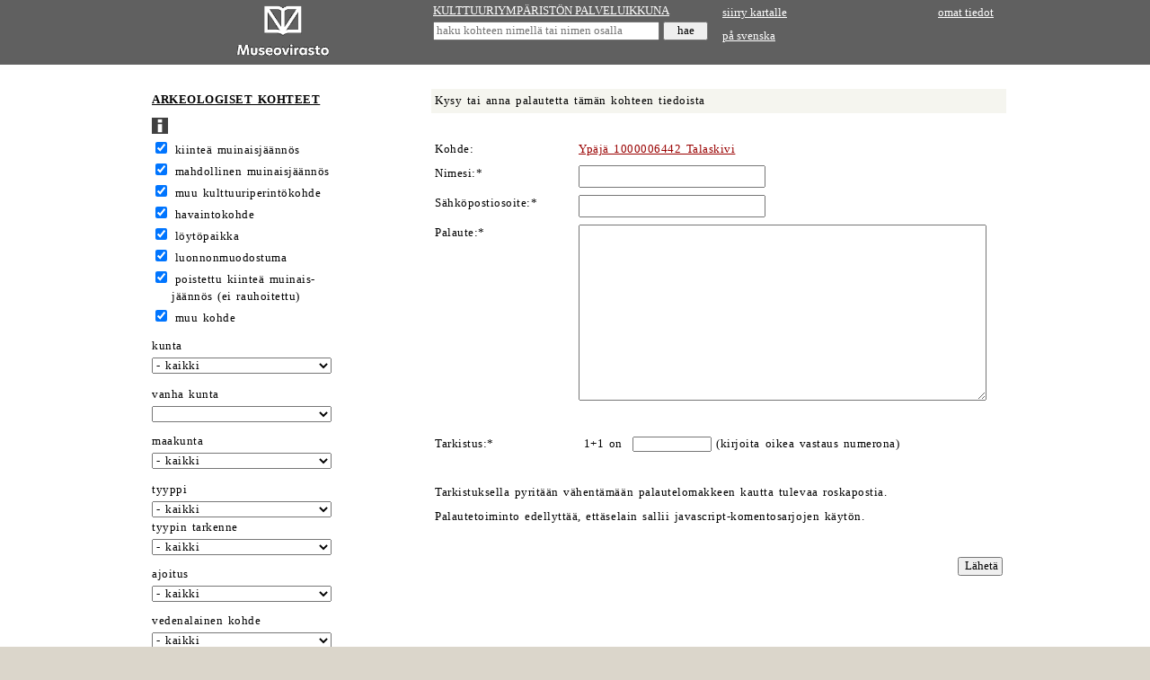

--- FILE ---
content_type: text/html; charset=utf-8
request_url: https://www.kyppi.fi/palveluikkuna/mjreki/read/asp/r_tietuepalaute_edit.aspx?TIETUE_ID=1000006442
body_size: 56070
content:
<!DOCTYPE HTML>
<html lang="fi">
<head>
<title>Kulttuuriymp&auml;rist&ouml;n palveluikkuna</title>
<meta name="viewport" content="width=device-width, initial-scale=1.0">
<meta name="description" content="kulttuuriymp&auml;rist&ouml;n palveluikkuna">
<link rel="stylesheet" type="text/css" href="../../../../css/julkinen_wcag_02.css">
<script src="/inc/cs.js" language="JavaScript" charset="iso-8859-1"></script>

</head>
<body onLoad="lataaValinnat(document.forms[1].ALATYYPPI_KDI, 0);rajaaValinnat(document.forms[1].TYYPPI_KDI, document.forms[1].ALATYYPPI_KDI, 0, '');">

<div class="ykontti">    
<div class="sub">
<table width="310" border="0" cellspacing="0" cellpadding="4">
  <tr>
	 <td width="310" valign="middle" align="center" class="htaus"><a href="https://www.museovirasto.fi/fi/" target="_blank"><img src="../img/museovirasto.gif" border="0" height="60" alt="Museovirasto"></a></td>
  </tr>
</table>
</div>
<div class="sub">	
<table width="320" border="0" cellspacing="0" cellpadding="2">
<form action="https://www.kyppi.fi/palveluikkuna/portti/read/asp/r_kohde_list.aspx" method="post" onSubmit="return tarkastaMinimimitta(this.KOHDE_NIMI, 'kohteen nimi', 4)">
        <tr>
		  <td class="htaus"><a href="../../../portti/read/asp/default.aspx" class="valk">KULTTUURIYMP&Auml;RIST&Ouml;N PALVELUIKKUNA</a></td>
        </tr>
        <tr>
          <td class="htaus"><input type="text" class="pikahaku" id="kohteen nimi" name="KOHDE_NIMI" placeholder="haku kohteen nimell&auml; tai nimen osalla" title="haku kohteen nimell&auml; tai nimen osalla">&nbsp;<input type="submit" name="hae" value="hae" class="hae"></td>
        </tr>
</form>
</table>
</div>
<div class="sub">	
<table width="310" border="0" cellspacing="0" cellpadding="4">
        <tr>
          <td class="htaus"><a href="https://kartta.museoverkko.fi/?action=showRegistryItem&id=1000006442&registry=ancientMonument" class="valk" target="_blank">siirry kartalle</a></td>
          <td class="htaus" align="right"><a href="../../../omatunnus/edit/asp/default.aspx" class="valk">omat tiedot</a></td>
        </tr>
        <tr>
          <td class="htaus"><a href="rsv_default.aspx" class="valk">p&aring; svenska</a></td>
          <td class="htaus" align="right">&nbsp;</td>
        </tr>
</table>
</div>
</div>		  

<div class="akontti">
<div class="sub">	
<form action="r_kohde_list.aspx" method="post" onSubmit="piilokentatkohde(this); return top.tarkastaKokonaisluvut(this);">
  <table cellpadding="1" cellspacing="0">
    <tr>
      <td class="vtaus">&nbsp;</td>
      <td class="vtaus">&nbsp;</td>
    </tr>
    <tr>
      <td class="norm">&nbsp;</td> 
      <td class="norm"><h1><a href="r_default.aspx" class="must">ARKEOLOGISET KOHTEET</a></h1></td>
    </tr>
    <tr>
      <td class="vtaus"></td> 
      <td class="vtaus"><a href="r_ohje.aspx"><img src="../img/ohje.gif" width="18" height="18" alt="ohjesivu" border="0"></a></td>
    </tr>
    <tr>
      <td class="norm">&nbsp;</td>
      <td class="norm"><input type="checkbox" name="L10002" value="K" checked id="kiinte&auml; muinaisj&auml;&auml;nn&ouml;s">&nbsp;<label for="kiinte&auml; muinaisj&auml;&auml;nn&ouml;s">kiinte&auml; muinaisj&auml;&auml;nn&ouml;s</label></td>
    </tr>
    <tr>
      <td class="norm">&nbsp;</td>
      <td class="norm"><input type="checkbox" name="L10001" value="K" checked id="mahdollinen muinaisj&auml;&auml;nn&ouml;s">&nbsp;<label for="mahdollinen muinaisj&auml;&auml;nn&ouml;s">mahdollinen muinaisj&auml;&auml;nn&ouml;s</label></td>
    </tr>
    <tr>
      <td class="norm">&nbsp;</td>
      <td class="norm"><input type="checkbox" name="L10007" value="K" checked id="muu kulttuuriperint&ouml;kohde">&nbsp;<label for="muu kulttuuriperint&ouml;kohde">muu kulttuuriperint&ouml;kohde</label></td>
    </tr>
    <tr>
      <td class="norm">&nbsp;</td>
      <td class="norm"><input type="checkbox" name="L10009" value="K" checked id="havaintokohde">&nbsp;<label for="havaintokohde">havaintokohde</label></td>
    </tr>
    <tr>
      <td class="norm">&nbsp;</td>
      <td class="norm"><input type="checkbox" name="L10003" value="K" checked id="l&ouml;yt&ouml;paikka">&nbsp;<label for="l&ouml;yt&ouml;paikka">l&ouml;yt&ouml;paikka</label></td>
    </tr>
    <tr>
      <td class="norm">&nbsp;</td>
      <td class="norm"><input type="checkbox" name="L10004" value="K" checked id="luonnonmuodostuma">&nbsp;<label for="luonnonmuodostuma">luonnonmuodostuma</label></td>
    </tr>
    <tr>
      <td class="norm">&nbsp;</td>
      <td class="norm"><input type="checkbox" name="L10008" value="K" checked id="poistettu">&nbsp;<label for="poistettu">poistettu kiinte&auml; muinais-<br>&nbsp;&nbsp;&nbsp;&nbsp;j&auml;&auml;nn&ouml;s (ei rauhoitettu)</label></td>
    </tr>
    <tr>
      <td class="norm">&nbsp;</td>
      <td class="norm"><input type="checkbox" name="L10006" value="K" checked id="muu">&nbsp;<label for="muu">muu kohde</label></td>
    </tr>
    <tr>
      <td class="vtaus"></td> 
      <td class="vtaus" height="8"></td>
    </tr>
    <tr>
      <td class="norm">&nbsp;</td> 
      <td class="norm"><label for="kunta">kunta</label></td>
    </tr>
    <tr>
      <td class="vtaus">&nbsp;</td> 
      <td class="vtaus"><select name="KUNTA_ID" class="kapea" id="kunta">
<option value="">- kaikki</option>
<option value="20">Akaa</option>
<option value="5">Alaj&auml;rvi</option>
<option value="9">Alavieska</option>
<option value="10">Alavus</option>
<option value="16">Asikkala</option>
<option value="18">Askola</option>
<option value="19">Aura</option>
<option value="35">Br&auml;nd&ouml;</option>
<option value="43">Ecker&ouml;</option>
<option value="46">Enonkoski</option>
<option value="47">Enonteki&ouml;</option>
<option value="49">Espoo</option>
<option value="50">Eura</option>
<option value="51">Eurajoki</option>
<option value="52">Evij&auml;rvi</option>
<option value="60">Finstr&ouml;m</option>
<option value="61">Forssa</option>
<option value="62">F&ouml;gl&ouml;</option>
<option value="65">Geta</option>
<option value="69">Haapaj&auml;rvi</option>
<option value="71">Haapavesi</option>
<option value="72">Hailuoto</option>
<option value="74">Halsua</option>
<option value="75">Hamina</option>
<option value="76">Hammarland</option>
<option value="77">Hankasalmi</option>
<option value="78">Hanko</option>
<option value="79">Harjavalta</option>
<option value="81">Hartola</option>
<option value="82">Hattula</option>
<option value="86">Hausj&auml;rvi</option>
<option value="111">Heinola</option>
<option value="90">Hein&auml;vesi</option>
<option value="91">Helsinki</option>
<option value="97">Hirvensalmi</option>
<option value="98">Hollola</option>

<option value="102">Huittinen</option>
<option value="103">Humppila</option>
<option value="105">Hyrynsalmi</option>
<option value="106">Hyvink&auml;&auml;</option>
<option value="108">H&auml;meenkyr&ouml;</option>
<option value="109">H&auml;meenlinna</option>
<option value="139">Ii</option>
<option value="140">Iisalmi</option>
<option value="142">Iitti</option>
<option value="143">Ikaalinen</option>
<option value="145">Ilmajoki</option>
<option value="146">Ilomantsi</option>
<option value="153">Imatra</option>
<option value="148">Inari</option>
<option value="149">Inkoo</option>
<option value="151">Isojoki</option>
<option value="152">Isokyr&ouml;</option>
<option value="165">Janakkala</option>
<option value="167">Joensuu</option>
<option value="169">Jokioinen</option>
<option value="170">Jomala</option>
<option value="171">Joroinen</option>
<option value="172">Joutsa</option>

<option value="176">Juuka</option>
<option value="177">Juupajoki</option>
<option value="178">Juva</option>
<option value="179">Jyv&auml;skyl&auml;</option>
<option value="181">J&auml;mij&auml;rvi</option>
<option value="182">J&auml;ms&auml;</option>
<option value="186">J&auml;rvenp&auml;&auml;</option>
<option value="202">Kaarina</option>
<option value="204">Kaavi</option>
<option value="205">Kajaani</option>
<option value="208">Kalajoki</option>
<option value="211">Kangasala</option>
<option value="213">Kangasniemi</option>
<option value="214">Kankaanp&auml;&auml;</option>
<option value="216">Kannonkoski</option>
<option value="217">Kannus</option>
<option value="218">Karijoki</option>
<option value="224">Karkkila</option>
<option value="226">Karstula</option>
<option value="230">Karvia</option>
<option value="231">Kaskinen</option>
<option value="232">Kauhajoki</option>
<option value="233">Kauhava</option>
<option value="235">Kauniainen</option>
<option value="236">Kaustinen</option>
<option value="239">Keitele</option>
<option value="240">Kemi</option>
<option value="320">Kemij&auml;rvi</option>
<option value="241">Keminmaa</option>
<option value="322">Kemi&ouml;nsaari</option>
<option value="244">Kempele</option>
<option value="245">Kerava</option>
<option value="249">Keuruu</option>
<option value="250">Kihni&ouml;</option>
<option value="256">Kinnula</option>
<option value="257">Kirkkonummi</option>
<option value="260">Kitee</option>
<option value="261">Kittil&auml;</option>
<option value="263">Kiuruvesi</option>
<option value="265">Kivij&auml;rvi</option>
<option value="271">Kokem&auml;ki</option>
<option value="272">Kokkola</option>
<option value="273">Kolari</option>
<option value="275">Konnevesi</option>
<option value="276">Kontiolahti</option>
<option value="280">Korsn&auml;s</option>
<option value="284">Koski Tl</option>
<option value="285">Kotka</option>
<option value="286">Kouvola</option>
<option value="287">Kristiinankaupunki</option>
<option value="288">Kruunupyy</option>
<option value="290">Kuhmo</option>
<option value="291">Kuhmoinen</option>
<option value="295">Kumlinge</option>
<option value="297">Kuopio</option>
<option value="300">Kuortane</option>
<option value="301">Kurikka</option>
<option value="304">Kustavi</option>
<option value="305">Kuusamo</option>
<option value="312">Kyyj&auml;rvi</option>
<option value="316">K&auml;rk&ouml;l&auml;</option>
<option value="317">K&auml;rs&auml;m&auml;ki</option>
<option value="318">K&ouml;kar</option>
<option value="398">Lahti</option>
<option value="399">Laihia</option>
<option value="400">Laitila</option>
<option value="407">Lapinj&auml;rvi</option>
<option value="402">Lapinlahti</option>
<option value="403">Lappaj&auml;rvi</option>
<option value="405">Lappeenranta</option>
<option value="408">Lapua</option>
<option value="410">Laukaa</option>
<option value="416">Lemi</option>
<option value="417">Lemland</option>
<option value="418">Lemp&auml;&auml;l&auml;</option>
<option value="420">Lepp&auml;virta</option>
<option value="421">Lestij&auml;rvi</option>
<option value="422">Lieksa</option>
<option value="423">Lieto</option>
<option value="425">Liminka</option>
<option value="426">Liperi</option>
<option value="444">Lohja</option>
<option value="430">Loimaa</option>
<option value="433">Loppi</option>
<option value="434">Loviisa</option>
<option value="435">Luhanka</option>
<option value="436">Lumijoki</option>
<option value="438">Lumparland</option>
<option value="440">Luoto</option>
<option value="441">Luum&auml;ki</option>

<option value="475">Maalahti</option>
<option value="478">Maarianhamina</option>
<option value="480">Marttila</option>
<option value="481">Masku</option>
<option value="483">Merij&auml;rvi</option>
<option value="484">Merikarvia</option>
<option value="489">Miehikk&auml;l&auml;</option>
<option value="491">Mikkeli</option>
<option value="494">Muhos</option>
<option value="495">Multia</option>
<option value="498">Muonio</option>
<option value="499">Mustasaari</option>
<option value="500">Muurame</option>
<option value="503">Myn&auml;m&auml;ki</option>
<option value="504">Myrskyl&auml;</option>
<option value="505">M&auml;nts&auml;l&auml;</option>
<option value="508">M&auml;ntt&auml;-Vilppula</option>
<option value="507">M&auml;ntyharju</option>
<option value="529">Naantali</option>
<option value="531">Nakkila</option>
<option value="535">Nivala</option>
<option value="536">Nokia</option>
<option value="538">Nousiainen</option>
<option value="541">Nurmes</option>
<option value="543">Nurmij&auml;rvi</option>
<option value="545">N&auml;rpi&ouml;</option>
<option value="560">Orimattila</option>
<option value="561">Orip&auml;&auml;</option>
<option value="562">Orivesi</option>
<option value="563">Oulainen</option>
<option value="564">Oulu</option>
<option value="309">Outokumpu</option>
<option value="576">Padasjoki</option>
<option value="577">Paimio</option>
<option value="578">Paltamo</option>
<option value="445">Parainen</option>
<option value="580">Parikkala</option>
<option value="581">Parkano</option>
<option value="599">Peders&ouml;re</option>
<option value="583">Pelkosenniemi</option>
<option value="854">Pello</option>
<option value="584">Perho</option>

<option value="592">Pet&auml;j&auml;vesi</option>
<option value="593">Pieks&auml;m&auml;ki</option>
<option value="595">Pielavesi</option>
<option value="598">Pietarsaari</option>
<option value="601">Pihtipudas</option>
<option value="604">Pirkkala</option>
<option value="607">Polvij&auml;rvi</option>
<option value="608">Pomarkku</option>
<option value="609">Pori</option>
<option value="611">Pornainen</option>
<option value="638">Porvoo</option>
<option value="614">Posio</option>
<option value="615">Pudasj&auml;rvi</option>
<option value="616">Pukkila</option>
<option value="619">Punkalaidun</option>
<option value="620">Puolanka</option>
<option value="623">Puumala</option>
<option value="624">Pyht&auml;&auml;</option>
<option value="625">Pyh&auml;joki</option>
<option value="626">Pyh&auml;j&auml;rvi</option>
<option value="630">Pyh&auml;nt&auml;</option>
<option value="631">Pyh&auml;ranta</option>
<option value="635">P&auml;lk&auml;ne</option>
<option value="636">P&ouml;yty&auml;</option>
<option value="678">Raahe</option>
<option value="710">Raasepori</option>
<option value="680">Raisio</option>
<option value="681">Rantasalmi</option>
<option value="683">Ranua</option>
<option value="684">Rauma</option>
<option value="686">Rautalampi</option>
<option value="687">Rautavaara</option>
<option value="689">Rautj&auml;rvi</option>
<option value="691">Reisj&auml;rvi</option>
<option value="694">Riihim&auml;ki</option>
<option value="697">Ristij&auml;rvi</option>
<option value="698">Rovaniemi</option>
<option value="700">Ruokolahti</option>
<option value="702">Ruovesi</option>
<option value="704">Rusko</option>
<option value="707">R&auml;&auml;kkyl&auml;</option>
<option value="729">Saarij&auml;rvi</option>
<option value="732">Salla</option>
<option value="734">Salo</option>
<option value="736">Saltvik</option>
<option value="790">Sastamala</option>
<option value="738">Sauvo</option>
<option value="739">Savitaipale</option>
<option value="740">Savonlinna</option>
<option value="742">Savukoski</option>
<option value="743">Sein&auml;joki</option>
<option value="746">Sievi</option>
<option value="747">Siikainen</option>
<option value="748">Siikajoki</option>
<option value="791">Siikalatva</option>
<option value="749">Siilinj&auml;rvi</option>
<option value="751">Simo</option>
<option value="753">Sipoo</option>
<option value="755">Siuntio</option>
<option value="758">Sodankyl&auml;</option>
<option value="759">Soini</option>
<option value="761">Somero</option>
<option value="762">Sonkaj&auml;rvi</option>
<option value="765">Sotkamo</option>
<option value="766">Sottunga</option>
<option value="768">Sulkava</option>
<option value="771">Sund</option>
<option value="777">Suomussalmi</option>
<option value="778">Suonenjoki</option>
<option value="781">Sysm&auml;</option>
<option value="783">S&auml;kyl&auml;</option>
<option value="831">Taipalsaari</option>
<option value="832">Taivalkoski</option>
<option value="833">Taivassalo</option>
<option value="834">Tammela</option>
<option value="837">Tampere</option>
<option value="844">Tervo</option>
<option value="845">Tervola</option>
<option value="846">Teuva</option>
<option value="848">Tohmaj&auml;rvi</option>
<option value="849">Toholampi</option>
<option value="850">Toivakka</option>
<option value="851">Tornio</option>
<option value="853">Turku</option>
<option value="857">Tuusniemi</option>
<option value="858">Tuusula</option>
<option value="859">Tyrn&auml;v&auml;</option>
<option value="886">Ulvila</option>
<option value="887">Urjala</option>
<option value="889">Utaj&auml;rvi</option>
<option value="890">Utsjoki</option>
<option value="892">Uurainen</option>
<option value="893">Uusikaarlepyy</option>
<option value="895">Uusikaupunki</option>
<option value="785">Vaala</option>
<option value="905">Vaasa</option>
<option value="908">Valkeakoski</option>

<option value="92">Vantaa</option>
<option value="915">Varkaus</option>
<option value="918">Vehmaa</option>
<option value="921">Vesanto</option>
<option value="922">Vesilahti</option>
<option value="924">Veteli</option>
<option value="925">Vierem&auml;</option>
<option value="927">Vihti</option>
<option value="931">Viitasaari</option>
<option value="934">Vimpeli</option>
<option value="935">Virolahti</option>
<option value="936">Virrat</option>
<option value="941">V&aring;rd&ouml;</option>
<option value="946">V&ouml;yri</option>
<option value="976">Ylitornio</option>
<option value="977">Ylivieska</option>
<option value="980">Yl&ouml;j&auml;rvi</option>
<option value="981">Yp&auml;j&auml;</option>
<option value="989">&Auml;ht&auml;ri</option>
<option value="992">&Auml;&auml;nekoski</option>
<option value="0">monta kuntaa</option>
<option value="-1">ei kuntatietoa</option>
<option value="-2">ulkomaat</option>
        </select> </td>
    </tr>
    <tr>
      <td class="vtaus"></td>
      <td class="vtaus"></td>
    </tr>
    <tr>
      <td class="vtaus"></td> 
      <td class="vtaus" height="8"></td>
    </tr>
    <tr>
      <td class="norm">&nbsp;</td>
      <td class="norm"><label for="vanhakunta">vanha kunta</label></td>
    </tr>
    <tr>
      <td class="vtaus">&nbsp;</td>
      <td class="vtaus"><select name="VANHAKUNTA_ID" class="kapea" id="vanhakunta">
<option value=""></option>
<option value="1">Ahlainen</option>
<option value="2">Aitolahti</option>
<option value="3">Akaa</option>
<option value="4">Alah&auml;rm&auml;</option>
<option value="6">Alastaro</option>
<option value="7">Alatornio</option>
<option value="8">Alaveteli</option>
<option value="11">Angelniemi</option>
<option value="12">Anjala</option>
<option value="754">Anjalankoski</option>
<option value="14">Anttola</option>
<option value="15">Artj&auml;rvi</option>
<option value="17">Askainen</option>
<option value="33">Bj&ouml;rk&ouml;by</option>
<option value="34">Bromarv</option>
<option value="39">Degerby</option>
<option value="40">Dragsfj&auml;rd</option>
<option value="44">Elim&auml;ki</option>
<option value="45">Eno</option>
<option value="48">Er&auml;j&auml;rvi</option>
<option value="70">Haapasaari</option>
<option value="73">Halikko</option>
<option value="83">Hauho</option>
<option value="84">Haukipudas</option>
<option value="85">Haukivuori</option>
<option value="68">Heinola</option>
<option value="89">Heinolan mlk</option>
<option value="94">Hiittinen</option>
<option value="95">Himanka</option>
<option value="96">Hinnerjoki</option>
<option value="99">Honkajoki</option>
<option value="100">Honkilahti</option>
<option value="101">Houtskari</option>
<option value="107">Hyvink&auml;&auml;n mlk</option>
<option value="283">H&auml;meenkoski</option>
<option value="110">H&auml;meenlinnan mlk</option>
<option value="141">Iisalmen mlk</option>
<option value="144">Ikaalinen</option>
<option value="150">Ini&ouml;</option>
<option value="163">Jaala</option>
<option value="164">Jalasj&auml;rvi</option>
<option value="165">Jepua</option>
<option value="173">Joutseno</option>
<option value="174">Juankoski</option>
<option value="175">Jurva</option>
<option value="180">Jyv&auml;skyl&auml;n mlk</option>
<option value="183">J&auml;ms&auml;nkoski</option>
<option value="184">J&auml;ppil&auml;</option>
<option value="185">J&auml;&auml;ski</option>
<option value="203">Kaarlela</option>
<option value="206">Kajaanin mlk</option>
<option value="207">Kakskerta</option>
<option value="209">Kalanti</option>
<option value="210">Kalvola</option>
<option value="212">Kangaslampi</option>
<option value="219">Karinainen</option>
<option value="220">Karjaa</option>
<option value="221">Karjaan mlk</option>
<option value="222">Karjala</option>
<option value="223">Karjalohja</option>
<option value="225">Karkku</option>
<option value="227">Karttula</option>
<option value="228">Karuna</option>
<option value="229">Karunki</option>
<option value="237">Kauvatsa</option>
<option value="238">Keiky&auml;</option>
<option value="242">Kemij&auml;rven mlk</option>
<option value="243">Kemi&ouml;</option>
<option value="246">Kerim&auml;ki</option>
<option value="247">Kestil&auml;</option>
<option value="248">Kes&auml;lahti</option>
<option value="251">Kiihtelysvaara</option>
<option value="252">Kiikala</option>
<option value="253">Kiikka</option>
<option value="254">Kiikoinen</option>
<option value="255">Kiiminki</option>
<option value="259">Kisko</option>
<option value="262">Kiukainen</option>
<option value="266">Kodisjoki</option>
<option value="267">Koij&auml;rvi</option>
<option value="278">Koij&auml;rvi</option>
<option value="270">Koivulahti</option>
<option value="274">Konginkangas</option>
<option value="277">Korpilahti</option>
<option value="279">Korppoo</option>
<option value="281">Kortesj&auml;rvi</option>
<option value="282">Koskenp&auml;&auml;</option>
<option value="289">Kuhmalahti</option>
<option value="292">Kuivaniemi</option>
<option value="293">Kullaa</option>
<option value="298">Kuopion mlk</option>
<option value="299">Kuorevesi</option>
<option value="303">Kuru</option>
<option value="306">Kuusankoski</option>
<option value="307">Kuusisto</option>
<option value="308">Kuusjoki</option>
<option value="310">Kylm&auml;koski</option>
<option value="311">Kymi</option>
<option value="315">K&auml;lvi&auml;</option>
<option value="319">K&ouml;yli&ouml;</option>
<option value="401">Lammi</option>
<option value="406">Lappi</option>
<option value="409">Lapv&auml;&auml;rtti</option>
<option value="413">Lavia</option>
<option value="414">Lehtim&auml;ki</option>
<option value="415">Leivonm&auml;ki</option>
<option value="419">Lemu</option>
<option value="424">Liljendal</option>
<option value="427">Lohja</option>
<option value="428">Lohjan kunta</option>
<option value="429">Lohtaja</option>
<option value="432">Lokalahti</option>
<option value="439">Luopioinen</option>
<option value="442">Luvia</option>
<option value="443">L&auml;ngelm&auml;ki</option>
<option value="476">Maaninka</option>
<option value="477">Maaria</option>
<option value="479">Maksamaa</option>
<option value="482">Mellil&auml;</option>
<option value="485">Merimasku</option>
<option value="486">Messukyl&auml;</option>
<option value="487">Mets&auml;maa</option>
<option value="490">Mietoinen</option>
<option value="492">Mikkelin mlk</option>
<option value="493">Mouhij&auml;rvi</option>
<option value="496">Mumsala</option>
<option value="501">Muurla</option>
<option value="502">Muuruvesi</option>
<option value="506">M&auml;ntt&auml;</option>
<option value="530">Naantalin mlk</option>
<option value="532">Nastola</option>
<option value="533">Nauvo</option>
<option value="534">Nilsi&auml;</option>
<option value="537">Noormarkku</option>
<option value="540">Nummi-Pusula</option>
<option value="542">Nurmeksen mlk</option>
<option value="544">Nurmo</option>
<option value="559">Oravainen</option>
<option value="565">Oulujoki</option>
<option value="567">Oulunsalo</option>
<option value="584">Paattinen</option>
<option value="575">Paavola</option>
<option value="573">Parainen</option>
<option value="579">Paraisten mlk</option>
<option value="585">Pernaja</option>
<option value="586">Perni&ouml;</option>
<option value="587">Pertteli</option>
<option value="589">Per&auml;sein&auml;joki</option>
<option value="590">Petolahti</option>
<option value="594">Pieks&auml;m&auml;en mlk</option>
<option value="640">Pieks&auml;nmaa</option>
<option value="596">Pielisensuu</option>
<option value="597">Pielisj&auml;rvi</option>
<option value="600">Pihlajavesi</option>
<option value="602">Piikki&ouml;</option>
<option value="603">Piippola</option>
<option value="605">Pirttikyl&auml;</option>
<option value="606">Pohja</option>
<option value="607">Pohjaslahti</option>
<option value="610">Porin mlk</option>
<option value="612">Porvoo</option>
<option value="613">Porvoon mlk</option>
<option value="617">Pulkkila</option>
<option value="618">Punkaharju</option>
<option value="621">Purmo</option>
<option value="622">Pusula</option>
<option value="627">Pyh&auml;j&auml;rvi Ul</option>
<option value="632">Pyh&auml;selk&auml;</option>
<option value="633">Pylk&ouml;nm&auml;ki</option>
<option value="679">Raippaluoto</option>
<option value="682">Rantsila</option>
<option value="685">Rauman mlk</option>
<option value="688">Rautio</option>
<option value="692">Renko</option>
<option value="693">Revonlahti</option>
<option value="695">Riistavesi</option>
<option value="696">Ristiina</option>
<option value="699">Rovaniemen mlk</option>
<option value="701">Ruotsinpyht&auml;&auml;</option>
<option value="708">Ruukki</option>
<option value="705">Rym&auml;ttyl&auml;</option>
<option value="728">Saari</option>
<option value="730">Sahalahti</option>
<option value="735">Saloinen</option>
<option value="737">Sammatti</option>
<option value="741">Savonranta</option>
<option value="744">Sein&auml;joen mlk</option>
<option value="750">Siipyy</option>
<option value="752">Simpele</option>
<option value="756">Snappertuna</option>
<option value="760">Somerniemi</option>
<option value="769">Sulva</option>

<option value="770">Sumiainen</option>
<option value="772">Suodenniemi</option>
<option value="774">Suolahti</option>
<option value="775">Suomenniemi</option>
<option value="776">Suomusj&auml;rvi</option>
<option value="779">Suoniemi</option>
<option value="782">S&auml;kkij&auml;rvi</option>
<option value="784">S&auml;rkisalo</option>
<option value="786">S&auml;yneinen</option>
<option value="788">S&auml;&auml;ksm&auml;ki</option>
<option value="789">S&auml;&auml;minki</option>
<option value="836">Tammisaaren mlk</option>
<option value="835">Tammisaari</option>
<option value="838">Tarvasjoki</option>
<option value="839">Teerij&auml;rvi</option>
<option value="840">Teisko</option>
<option value="841">Temmes</option>
<option value="842">Tenhola</option>
<option value="847">Tiukka</option>
<option value="864">Toijala</option>
<option value="852">Tottij&auml;rvi</option>
<option value="855">Tuulos</option>
<option value="856">Tuupovaara</option>
<option value="850">Tyrv&auml;nt&ouml;</option>
<option value="861">Tyrv&auml;&auml;</option>
<option value="863">T&ouml;ys&auml;</option>
<option value="885">Ullava</option>
<option value="888">Uskela</option>
<option value="894">Uudenkaarlepyyn mlk</option>
<option value="891">Uukuniemi</option>
<option value="896">Uusikaupungin mlk</option>
<option value="906">Vahto</option>
<option value="909">Valkeala</option>
<option value="911">Valtimo</option>
<option value="912">Vammala</option>

<option value="913">Vampula</option>
<option value="914">Vanaja</option>
<option value="916">Varpaisj&auml;rvi</option>
<option value="919">Vehmersalmi</option>
<option value="920">Velkua</option>
<option value="926">Vihanti</option>
<option value="928">Viiala</option>
<option value="932">Viljakkala</option>
<option value="933">Vilppula</option>
<option value="937">Virtasalmi</option>
<option value="940">Vuolijoki</option>
<option value="942">V&auml;h&auml;kyr&ouml;</option>
<option value="943">V&auml;rtsil&auml;</option>
<option value="923">V&auml;stanfj&auml;rd</option>
<option value="944">V&ouml;yri</option>
<option value="945">V&ouml;yri-Maksamaa</option>
<option value="972">Yli-Ii</option>
<option value="971">Ylih&auml;rm&auml;</option>
<option value="973">Ylikiiminki</option>
<option value="974">Ylimarkku</option>
<option value="975">Ylistaro</option>
<option value="978">Yl&auml;maa</option>
<option value="979">Yl&auml;ne</option>
<option value="988">&Auml;ets&auml;</option>
<option value="990">&Auml;ht&auml;v&auml;</option>
<option value="993">&Auml;&auml;nekosken mlk</option>
<option value="997">&Ouml;ja</option>
</select> 
      </td>
    </tr>
    <tr>
      <td class="vtaus"></td>
      <td class="vtaus" height="8"></td>
    </tr>
    <tr>
      <td class="vtaus">&nbsp;</td>
      <td colspan="2" class="norm"><label for="maakunta">maakunta</label></td>
    </tr>
    <tr>
      <td class="vtaus">&nbsp;</td>
      <td colspan="2" class="vtaus"><select class="kapea" name="MAAKUNTA_ID" id="maakunta">
<option value="">- kaikki</option>
<option value="20">Ahvenanmaa</option>
<option value="9">Etel&auml;-Karjala</option>
<option value="14">Etel&auml;-Pohjanmaa</option>
<option value="10">Etel&auml;-Savo</option>
<option value="18">Kainuu</option>
<option value="5">Kanta-H&auml;me</option>
<option value="16">Keski-Pohjanmaa</option>
<option value="13">Keski-Suomi</option>
<option value="8">Kymenlaakso</option>
<option value="19">Lappi</option>
<option value="6">Pirkanmaa</option>
<option value="15">Pohjanmaa</option>
<option value="12">Pohjois-Karjala</option>
<option value="17">Pohjois-Pohjanmaa</option>
<option value="11">Pohjois-Savo</option>
<option value="7">P&auml;ij&auml;t-H&auml;me</option>
<option value="4">Satakunta</option>
<option value="1">Uusimaa</option>
<option value="2">Varsinais-Suomi</option>
      </select></td>
    </tr>
    <tr>
      <td class="vtaus"></td> 
      <td height="10" colspan="2" class="vtaus"></td>
    </tr>
    <tr>
      <td class="norm">&nbsp;</td> 
      <td class="norm"><label for="tyyppi">tyyppi</label></td>
    </tr>
    <tr>
      <td class="vtaus">&nbsp;</td> 
      <td class="vtaus"><select name="TYYPPI_KDI" class="kapea" onChange="rajaaValinnat(this, this.form.ALATYYPPI_KDI, 0, '')" id="tyyppi">
	     <option value="">- kaikki</option>
<option value="12000">ei m&auml;&auml;ritelty</option>
<option value="12017">alusten hylyt</option>
<option value="12001">asuinpaikat</option>
<option value="12002">hautapaikat</option>
<option value="12003">kirkkorakenteet</option>
<option value="12004">kivirakenteet</option>
<option value="12005">kulkuv&auml;yl&auml;t</option>
<option value="12006">kultti- ja tarinapaikat</option>
<option value="12007">luonnonmuodostumat</option>
<option value="12008">l&ouml;yt&ouml;paikat</option>
<option value="12009">maarakenteet</option>

<option value="12011">puolustusvarustukset</option>
<option value="12018">puurakenteet</option>
<option value="12012">raaka-aineen hankintapaikat</option>
<option value="12013">taide, muistomerkit</option>
<option value="12014">tapahtumapaikat</option>
<option value="12015">teollisuuskohteet</option>
<option value="12016">ty&ouml;- ja valmistuspaikat</option>
        </select></td>
    </tr>
    <tr>
      <td class="norm">&nbsp;</td> 
      <td class="norm"><label for="tyypin tarkenne">tyypin tarkenne</label></td>
    </tr>
    <tr>
      <td class="vtaus">&nbsp;</td> 
      <td class="vtaus"><select name="ALATYYPPI_KDI" class="kapea" id="tyypin tarkenne">
	      <option value="">- kaikki</option>
<option value="13000" id="12000">ei m&auml;&auml;ritelty</option>
<option value="13001" id="12001">asumuspainanteet</option>
<option value="13002" id="12001">er&auml;sijat</option>
<option value="13205" id="12001">karjamajat</option>
<option value="13003" id="12001">kartanot</option>
<option value="13004" id="12001">kaupungit</option>
<option value="13005" id="12001">kodanpohjat</option>
<option value="13006" id="12001">kuninkaankartanot</option>
<option value="13007" id="12001">kyl&auml;npaikat</option>
<option value="13008" id="12001">kent&auml;t (gieddi)</option>
<option value="13200" id="12001">liesikiveykset</option>
<option value="13199" id="12001">liesilatomukset (&aacute;rran)</option>
<option value="13206" id="12001">m&auml;kituvat</option>
<option value="13009" id="12001">pappilat</option>
<option value="13010" id="12001">piilopirtit</option>
<option value="13011" id="12001">puistot</option>
<option value="13012" id="12001">puutarhat</option>
<option value="13183" id="12001">sotilasleirit</option>
<option value="13013" id="12001">talonpohjat</option>
<option value="13207" id="12001">talvikyl&auml;t</option>
<option value="13208" id="12001">tomtning-j&auml;&auml;nn&ouml;kset</option>
<option value="13014" id="12001">torpat</option>
<option value="13209" id="12001">tupasijat</option>
<option value="13015" id="12001">virkatalot</option>
<option value="13016" id="12001">yksin&auml;istalot</option>
<option value="13017" id="12002">hautakammiot</option>
<option value="13018" id="12002">hautakummut</option>
<option value="13019" id="12002">hautar&ouml;ykki&ouml;t</option>
<option value="13020" id="12002">hautasaaret</option>
<option value="13021" id="12002">hautausmaat</option>
<option value="13022" id="12002">joukkohaudat</option>
<option value="13023" id="12002">kes&auml;haudat</option>
<option value="13024" id="12002">kivilatomukset</option>
<option value="13025" id="12002">kirkkohaudat</option>
<option value="13026" id="12002">laivalatomukset</option>
<option value="13027" id="12002">lapinrauniot</option>
<option value="13028" id="12002">ortodoksikalmistot</option>
<option value="13029" id="12002">palokuoppahaudat</option>
<option value="13215" id="12002">polttohaudat</option>
<option value="13030" id="12002">polttokentt&auml;kalmistot</option>
<option value="13216" id="12002">punamultahaudat</option>
<option value="13031" id="12002">ruttohautausmaat</option>
<option value="13218" id="12002">ruumishaudat</option>
<option value="13032" id="12002">ruumiskalmistot</option>
<option value="13033" id="12002">tarhakalmistot</option>
<option value="13034" id="12003">luuhuoneet</option>
<option value="13035" id="12003">kellotapulinpaikat</option>
<option value="13036" id="12003">kirkkomaat</option>
<option value="13222" id="12003">kirkkorakennukset</option>
<option value="13037" id="12003">kirkonpaikat</option>
<option value="13038" id="12003">kirkonrauniot</option>
<option value="13039" id="12003">luostarinpaikat</option>
<option value="13040" id="12003">tsasounanpaikat</option>
<option value="13041" id="12004">j&auml;tinkirkot</option>
<option value="13042" id="12004">kaivot</option>
<option value="13043" id="12004">kellarit</option>
<option value="13044" id="12004">kiukaat</option>
<option value="13045" id="12004">kiviaidat</option>
<option value="13046" id="12004">kivimuurit</option>
<option value="13047" id="12004">kivip&ouml;yd&auml;t</option>
<option value="13048" id="12004">kivivallit</option>
<option value="13049" id="12004">latomukset</option>
<option value="13050" id="12004">purnut</option>
<option value="13051" id="12004">rajamerkit</option>
<option value="13052" id="12004">rakkakuopat</option>
<option value="13053" id="12004">ryss&auml;nuunit</option>
<option value="13054" id="12004">r&ouml;ykki&ouml;t</option>
<option value="13055" id="12004">uunit</option>
<option value="13195" id="12005">aallonmurtajat</option>
<option value="13056" id="12005">kanavat</option>
<option value="13057" id="12005">kapulatiet</option>
<option value="13058" id="12005">kiinnitysrenkaat</option>
<option value="13059" id="12005">kummelit</option>
<option value="13063" id="12005">laiturit</option>
<option value="13210" id="12005">lentokent&auml;t</option>
<option value="13060" id="12005">majakat</option>
<option value="13061" id="12005">merimerkit</option>
<option value="13062" id="12005">merkkikivet</option>
<option value="13184" id="12005">merkkipuut</option>
<option value="13185" id="12005">optiset lenn&auml;tinasemat</option>
<option value="13196" id="12005">painolastipaikat</option>
<option value="13064" id="12005">polut</option>
<option value="13065" id="12005">portaat</option>
<option value="13066" id="12005">pitkospuut</option>
<option value="13067" id="12005">ratapohjat</option>
<option value="13068" id="12005">satamat</option>
<option value="13069" id="12005">sillanpaikat</option>
<option value="13070" id="12005">sillat</option>
<option value="13071" id="12005">tienpohjat</option>
<option value="13072" id="12005">valkamat</option>
<option value="13217" id="12005">veneenvetom&ouml;lj&auml;t</option>
<option value="13073" id="12005">veneenvetopaikat</option>
<option value="13219" id="12005">vetokannakset</option>
<option value="13074" id="12005">virstanpylv&auml;&auml;t</option>
<option value="13075" id="12006">jatulintarhat</option>
<option value="13076" id="12006">karsikkopaikat</option>
<option value="13221" id="12006">kuppikalliot</option>
<option value="13077" id="12006">kuppikivet</option>
<option value="13078" id="12006">k&auml;r&auml;j&auml;paikat</option>
<option value="13079" id="12006">l&auml;hteet</option>
<option value="13080" id="12006">miekanhiontakivet</option>
<option value="13081" id="12006">muistopaikat</option>
<option value="13187" id="12006">piiskauspet&auml;j&auml;t</option>
<option value="13082" id="12006">ristikivet</option>
<option value="13083" id="12006">seidat</option>
<option value="13084" id="12006">tarinapaikat</option>
<option value="13085" id="12006">uhrikivet</option>
<option value="13086" id="12006">uhrilehdot</option>
<option value="13186" id="12006">uhripuut</option>
<option value="13087" id="12007">luolat</option>
<option value="13088" id="12007">pirunpellot</option>
<option value="13089" id="12007">rantakivikot</option>
<option value="13090" id="12008">irtol&ouml;yt&ouml;paikat</option>
<option value="13091" id="12008">k&auml;tk&ouml;t</option>
<option value="13092" id="12009">kaivannot</option>
<option value="13093" id="12009">kummut</option>
<option value="13094" id="12009">kuopat</option>
<option value="13095" id="12009">painanteet</option>
<option value="13096" id="12009">vallit</option>
<option value="13097" id="12010">ei m&auml;&auml;ritelty</option>
<option value="13098" id="12011">ammusvarastot</option>
<option value="13099" id="12011">esilinnat</option>
<option value="13100" id="12011">hirsivarustukset</option>
<option value="13101" id="12011">kivilinnat</option>
<option value="13102" id="12011">kivivarustukset</option>
<option value="13212" id="12011">korsut</option>
<option value="13103" id="12011">linnamalmit</option>
<option value="13104" id="12011">linnakkeet</option>
<option value="13105" id="12011">linnat</option>
<option value="13106" id="12011">linnavuoret</option>
<option value="13107" id="12011">linnoitukset</option>
<option value="13108" id="12011">luolat</option>
<option value="13109" id="12011">maavallit</option>
<option value="13110" id="12011">muinaislinnat</option>
<option value="13111" id="12011">paaluvarustukset</option>
<option value="13112" id="12011">panssariesteet</option>
<option value="13214" id="12011">piikkilankaesteet</option>
<option value="13113" id="12011">suojahuoneet</option>
<option value="13114" id="12011">taistelukaivannot</option>
<option value="13115" id="12011">tornit</option>
<option value="13116" id="12011">tulipes&auml;kkeet</option>
<option value="13117" id="12011">tykkiasemat</option>
<option value="13118" id="12011">tykkitiet</option>
<option value="13211" id="12011">t&auml;hystysasemat</option>
<option value="13119" id="12011">vallihaudat</option>
<option value="13120" id="12011">valonheitinasemat</option>
<option value="13220" id="12011">v&auml;yl&auml;esteet</option>
<option value="13121" id="12011">yhdyshaudat</option>
<option value="13122" id="12012">hiekanottokuopat</option>
<option value="13123" id="12012">kaivokset</option>
<option value="13124" id="12012">louhokset</option>
<option value="13125" id="12012">savenottokuopat</option>
<option value="13126" id="12013">hakkaukset</option>
<option value="13127" id="12013">kaiverrukset</option>
<option value="13128" id="12013">kalliomaalaukset</option>
<option value="13129" id="12013">kalliopiirrokset</option>
<option value="13130" id="12013">kompassiruusut</option>
<option value="13131" id="12013">muistomerkit</option>
<option value="13203" id="12015">harkkohytit</option>
<option value="13204" id="12015">h&ouml;yrysahat</option>
<option value="13132" id="12015">keramiikkatehtaat</option>
<option value="13133" id="12015">kuonakasat</option>
<option value="13134" id="12015">kuparinsulattamot</option>
<option value="13135" id="12015">lasitehtaat</option>
<option value="13136" id="12015">manufaktuurit</option>
<option value="13137" id="12015">masuunit</option>
<option value="13138" id="12015">paperitehtaat</option>
<option value="13139" id="12015">pikiruukit</option>
<option value="13140" id="12015">rautaruukit</option>
<option value="13141" id="12015">salpietarikeittim&ouml;t</option>
<option value="13142" id="12015">savupiiput</option>
<option value="13143" id="12015">telakat</option>
<option value="13144" id="12015">terva- ja t&auml;rp&auml;ttitehtaat</option>
<option value="13145" id="12015">tiilitehtaat</option>
<option value="13146" id="12015">uittolaitteet</option>
<option value="13147" id="12015">vesisahat</option>
<option value="13197" id="12014">haaksirikkopaikat</option>
<option value="13148" id="12014">rangaistuspaikat</option>
<option value="13149" id="12014">taistelupaikat</option>
<option value="13150" id="12016">hangakset</option>
<option value="13151" id="12016">hiilimiilut</option>
<option value="13189" id="12016">hospitaalit ja sairaalat</option>
<option value="13152" id="12016">kalastuspaikat</option>
<option value="13153" id="12016">kalkkiuunit</option>
<option value="13154" id="12016">kaskir&ouml;ykki&ouml;t</option>
<option value="13155" id="12016">keittokuopat</option>
<option value="13156" id="12016">keramiikanpolttouunit</option>
<option value="13157" id="12016">kestikievarit</option>
<option value="13158" id="12016">kullanhuuhdonnan j&auml;&auml;nn&ouml;kset</option>
<option value="13159" id="12016">kylpyl&auml;t</option>
<option value="13191" id="12016">k&auml;sittelypaikat</option>
<option value="13160" id="12016">laivanrakennuspaikat</option>
<option value="13161" id="12016">lapinpadot</option>
<option value="13162" id="12016">linnustuspaikat</option>
<option value="13188" id="12016">luotsi- ja tulliasemat</option>
<option value="13198" id="12016">maanmittauspisteet</option>
<option value="13163" id="12016">markkinapaikat</option>
<option value="13164" id="12016">muinaispellot</option>
<option value="13165" id="12016">mukulakivikasat</option>
<option value="13166" id="12016">nauriskuopat</option>
<option value="13167" id="12016">pajat</option>
<option value="13168" id="12016">poroaidat</option>
<option value="13169" id="12016">potaskauunit</option>
<option value="13170" id="12016">pyyntikuopat</option>
<option value="13171" id="12016">pyyntitukikohdat</option>
<option value="13190" id="12016">rajapostikonttorit</option>
<option value="13172" id="12016">raudanvalmistuspaikat</option>
<option value="13173" id="12016">sirpalekivikasat</option>
<option value="13174" id="12016">sudenkuopat</option>
<option value="13175" id="12016">tervahaudat</option>
<option value="13176" id="12016">terveysl&auml;hteet</option>
<option value="13177" id="12016">tiilenpolttouunit</option>
<option value="13178" id="12016">tulisijat</option>
<option value="13179" id="12016">tuulimyllyt</option>
<option value="13180" id="12016">vesimyllyt</option>
<option value="13181" id="12016">viljelm&auml;t</option>
<option value="13182" id="12016">viljelyr&ouml;ykki&ouml;t</option>
<option value="13194" id="12017">hylyt (metalli)</option>
<option value="13193" id="12017">hylyt (puu)</option>
<option value="13192" id="12017">ruuhet</option>
<option value="13201" id="12018">aidat</option>
<option value="13202" id="12018">rajamerkit, puu</option> 
        </select></td>
    </tr>
    <tr>
      <td class="vtaus"></td>
      <td class="vtaus" height="8"></td>
    </tr>
    <tr>
      <td class="norm">&nbsp;</td> 
      <td class="norm"><label for="ajoitus">ajoitus</label></td>
    </tr>
    <tr>
      <td class="vtaus">&nbsp;</td> 
      <td class="vtaus"><select name="AJOITUS_KDI" class="kapea" id="ajoitus">
	      <option value="">- kaikki</option>
	      <option value="99">- kaikki esihistorialliset</option>
	      <option value="999">- kaikki historialliset</option>
	      
	      <option value="11004">esihistoriallinen</option>
	      <option value="11019">kivikautinen</option>
	      <option value="11040">varhaismetallikautinen</option>
	      <option value="11028">pronssikautinen</option>
	      <option value="11033">rautakautinen</option>
	      <option value="11010">keskiaikainen</option>
	      <option value="11006">historiallinen</option>
	      <option value="11042">moderni</option>
	      <option value="11002">ajoittamaton</option>
	      <option value="11000">ei m&auml;&auml;ritelty</option>
        </select></td>
    </tr>
    <tr>
      <td class="vtaus"></td>
      <td class="vtaus" height="8"></td>
    </tr>
    <tr>
      <td class="norm">&nbsp;</td> 
      <td class="norm"><label for="vedenalainen">vedenalainen kohde</label></td>
    </tr>
    <tr>
      <td class="vtaus">&nbsp;</td> 
      <td class="vtaus"><select name="VEDENALAINEN" class="kapea" id="vedenalainen">
	      <option value="">- kaikki</option>
<option value="k">kyll&auml;</option>
<option value="e">ei</option>
        </select></td>
    </tr>
    <tr>
      <td class="vtaus"></td> 
      <td class="vtaus" height="8"></td>
    </tr>
    <tr>
      <td class="norm">&nbsp;</td> 
      <td class="norm"><label for="kohdenimi">kohdenimi</label></td>
    </tr>
    <tr>
      <td class="vtaus">&nbsp;</td> 
      <td class="vtaus"><input name="KOHDE_NIMI" type="text" class="kapea" id="kohdenimi"></td>
    </tr>
    <tr>
      <td class="vtaus"></td> 
      <td class="vtaus" height="8"></td>
    </tr>
    <tr>
      <td class="norm">&nbsp;</td> 
      <td class="norm"><label for="kohde_id">kohdetunnus</label>
        <input type="hidden" name="_kokonaisluku" value="KOHDE_ID" title="kohdetunnus-kentt&auml;&auml;n tulee t&auml;ytt&auml;&auml;&nbsp;kokonaisluku."></td>
    </tr>
    <tr>
      <td class="vtaus">&nbsp;</td> 
      <td class="vtaus"><input name="KOHDE_ID" type="text" class="kapea" id="kohde_id"></td>
    </tr>
    <tr>
      <td class="vtaus">&nbsp;</td>
      <td class="vtaus">&nbsp;</td>
    </tr>
    <tr>
      <td class="vtaus">&nbsp;</td>
      <td class="norm"><input type="checkbox" name="VARKKOHDE" id="VARKKOHDE" value="K"><label for="VARKKOHDE">&nbsp;valtakunnallisesti merkittävä arkeologinen kohde VARK</label></td>
    </tr>
    <tr>
      <td class="vtaus">&nbsp;</td> 
      <td class="vtaus">&nbsp;</td>
    </tr>
    <tr>
      <td class="vtaus">&nbsp;</td> 
      <td class="vtaus"><input type="submit" class="kapea" name="Hae" value="Hae"></td>
    </tr>
    <tr>
      <td class="vtaus">&nbsp;</td>
      <td class="vtaus">&nbsp;</td>
    </tr>
    <tr>
      <td class="vtaus">&nbsp;</td> 
      <td class="vtaus"><input type="reset" name="Poista valinnat" class="kapea" value="Poista valinnat"></td>
    </tr>
    <tr>
      <td class="vtaus">&nbsp;</td> 
      <td class="vtaus">
	  <input type="hidden" name="KUNTA_NIMI"><input type="hidden" name="MAAKUNTA_NIMI">
	  <input type="hidden" name="VANHAKUNTA_NIMI">
      <input type="hidden" name="TYYPPI_SELITE">
      <input type="hidden" name="ALATYYPPI_SELITE">
      <input type="hidden" name="AJOITUS_SELITE">
      <input type="hidden" name="VEDENALAINEN_SELITE">
	  </td>
    </tr>
    <tr>
      <td class="norm">&nbsp;</td>
      <td class="norm"><a href="r_tilasto_mkl.aspx" class="puna">kohteet maakunnittain</a></td>
    </tr>
    <tr>
      <td class="norm">&nbsp;</td>
      <td class="norm"><a href="r_tilasto_mkm.aspx" class="puna">kohteet vastuumuseoittain</a></td>
    </tr>
    <tr>
      <td class="norm">&nbsp;</td>
      <td class="norm"><a href="r_tilasto_yke.aspx" class="puna">kohteet ELY-keskuksittain</a></td>
    </tr>
    <tr>
      <td class="vtaus">&nbsp;</td>
      <td class="vtaus">&nbsp;</td>
    </tr>
  </table>
</form>
</div>

<div class="kapenee">
<form action="r_tietuepalaute_send.aspx" method="post" onsubmit="laheta_lomake(event, this)">
<table width="100%" border="0" cellspacing="0" cellpadding="4">

  <tr>
    <td class="norm" colspan="2">&nbsp;</td>
  </tr>
  <tr> 
     <td class="bkgr" colspan="2">Kysy tai anna palautetta t&auml;m&auml;n kohteen tiedoista </td>
  </tr>
    <tr>
      <td valign="top" class="norm">&nbsp;</td>
      <td class="norm">&nbsp;</td>
    </tr>
    <tr> 
                <td valign="top" class="norm">Kohde:</td>
                  <td class="norm"><a href="r_kohde_det.aspx?KOHDE_ID=1000006442" class="puna">Ypäjä 1000006442 Talaskivi</a></td>
                </tr>
                <tr>
                  <td valign="top" class="norm"><label for="nimi">Nimesi:*</label></td>
                  <td class="vtaus"><input name="NIMI" type="text" class="kapea" maxlength="50" id="nimi" required></td>
                </tr>
                <tr> 
                  <td valign="top" class="norm"><label for="sahkopostiosoite">S&auml;hk&ouml;postiosoite:*</label></td>
                  <td class="vtaus"><input name="SPOSTI" type="email" class="kapea" maxlength="50" id="sahkopostiosoite" required></td>
                </tr>
                <tr> 
                  <td valign="top" class="norm"><label for="palaute">Palaute:*</label></td>
                  <td class="vtaus"><textarea name="PALAUTE" rows="10" class="leveaf" id="palaute" required maxlength="5000"></textarea></td>
                </tr>
                <tr>
                  <td valign="top" class="norm">&nbsp;</td>
                  <td class="norm">&nbsp;</td>
                </tr>
                <tr>
                  <td class="norm" valign="top"><label for="roskapostitarkistus">Tarkistus:*</label></td>
                  <td class="norm">&nbsp;1+1 on&nbsp;&nbsp;<input name="ROSKAPOSTITARKISTUS" type="text" class="kapeakapea" maxlength="50" id="roskapostitarkistus" required> 
                  (kirjoita oikea vastaus numerona) </td>
                </tr>
                <tr>
                  <td valign="top" class="norm">&nbsp;</td>
                  <td class="norm">&nbsp;</td>
                </tr>
                <tr>
                  <td colspan="2" valign="top" class="norm">Tarkistuksella pyrit&auml;&auml;n v&auml;hent&auml;m&auml;&auml;n palautelomakkeen kautta tulevaa roskapostia.</td>
                </tr>
                <tr>
                  <td colspan="2" valign="top" class="norm">Palautetoiminto edellytt&auml;&auml;, ett&auml;selain sallii javascript-komentosarjojen k&auml;yt&ouml;n.</td>
                </tr>
                <tr>
                  <td valign="top" class="norm">&nbsp;</td>
                  <td class="norm">
<input name="TIETUE" type="hidden" value="Muinaisj&auml;&auml;nn&ouml;srekisteri id:1000006442 nimi:Talaskivi kunta:Ypäjä"><input name="KOHDE_ID" type="hidden" value="1000006442">
<input name="KUNTA_ID" type="hidden" value="981">					  
					</td>
                </tr>
                <tr>
                  <td valign="top" class="norm">&nbsp;</td>
                  <td class="vtaus" align="right"><input type="submit" class="hae" value="L&auml;het&auml;"></td>
                </tr>
                <tr>
                  <td valign="top" class="norm">&nbsp;</td>
                  <td class="vtaus" align="right">&nbsp;</td>
                </tr>

</table>	
</form>
</div>
</div>

<div align="center">    
<br>
<a href="https://www.museovirasto.fi/fi/" target="_blank" class="must" title="Verkkopalveluun voi vapaasti linkitt&auml;&auml; ja teksti&auml; saa lainata tekij&auml;noikeuslain mukaisesti, l&auml;hde ja p&auml;iv&auml;m&auml;&auml;r&auml; on mainittava. Aineistoa saa k&auml;ytt&auml;&auml; vain lain ja hyv&auml;n tavan mukaisiin tarkoituksiin. Valokuvien tekij&auml;noikeudet ovat Museovirastolla ja/tai valokuvaajilla. Valokuvat ovat Museoviraston kuva-arkiston kokoelmasta.">&copy;&nbsp;Museovirasto</a>
<br>
<a href="https://www.museovirasto.fi/fi/palvelut-ja-ohjeet/saavutettavuusselosteet" target="_blank" class="must"><small>saavutettavuusseloste</small></a><br>
<a href="https://www.museovirasto.fi/fi/palvelut-ja-ohjeet/tietosuoja" target="_blank" class="must"><small>tietosuojaseloste</small></a><br>
<br>	
</div>
<script>
function piilokentatkohde(lomake){
  lomake.KUNTA_NIMI.value=lomake.KUNTA_ID[lomake.KUNTA_ID.selectedIndex].text;
  lomake.MAAKUNTA_NIMI.value=lomake.MAAKUNTA_ID[lomake.MAAKUNTA_ID.selectedIndex].text;
  lomake.VANHAKUNTA_NIMI.value=lomake.VANHAKUNTA_ID[lomake.VANHAKUNTA_ID.selectedIndex].text;
  lomake.TYYPPI_SELITE.value=lomake.TYYPPI_KDI[lomake.TYYPPI_KDI.selectedIndex].text;
  lomake.ALATYYPPI_SELITE.value=lomake.ALATYYPPI_KDI[lomake.ALATYYPPI_KDI.selectedIndex].text;
  lomake.AJOITUS_SELITE.value=lomake.AJOITUS_KDI[lomake.AJOITUS_KDI.selectedIndex].text;
  lomake.VEDENALAINEN_SELITE.value=lomake.VEDENALAINEN[lomake.VEDENALAINEN.selectedIndex].text;
  }
function tarkastaMinimimitta(kentta, kenttanimi, minimimitta)
{
  var arvo = kentta.value;
  var virheilmoitus;
  var trimmattuarvo = top.trimL(top.trimR(arvo));
  if(trimmattuarvo.length > 0 && trimmattuarvo.length < minimimitta)
  {
    virheilmoitus = "Kentän '" + kenttanimi + "' hakuehto on liian lyhyt, hakuehdon minimipituus on " + minimimitta + " merkkiä.";
    alert(virheilmoitus);
	return false;
  }
  kentta.value = trimmattuarvo;
  return true;
}
function vaihda_nakyvyys(kuvake, lohkoid)
{
  var piilossa = (kuvake.src.indexOf("plus.gif") > 0 );
  var kuvspan = document.getElementById(lohkoid);
  var uusi_kuvakesrc = (piilossa) ? "../img/minus.gif": "../img/plus.gif";
  var uusi_display = (piilossa) ? "block" : "none";
  kuvspan.style.display =  uusi_display;
  kuvake.src = uusi_kuvakesrc;
}
function tyhjenna_lomake(lomake) 
{
  lomake.L10002.checked = false;
  lomake.L10001.checked = false;
  lomake.L10007.checked = false;
  lomake.L10003.checked = false;
  lomake.L10004.checked = false;
  lomake.L10006.checked = false;
  nollaa_valikko(lomake.KUNTA_ID);
  nollaa_valikko(lomake.VANHAKUNTA_ID);
  nollaa_valikko(lomake.MAAKUNTA_ID);
  nollaa_valikko(lomake.TYYPPI_KDI);
  nollaa_valikko(lomake.ALATYYPPI_KDI);
  nollaa_valikko(lomake.AJOITUS_KDI);
  nollaa_valikko(lomake.VEDENALAINEN);
  lomake.KOHDE_NIMI.value = "";
  lomake.KOHDE_ID.value = "";
}
function nollaa_valikko(valikko)
{
  var indeksi = (valikko[0].value=="") ? 0: 1;
  valikko.selectedIndex = indeksi;
}
function laheta_lomake(event, lomake)
{
  event.preventDefault();
  if( lomake.ROSKAPOSTITARKISTUS.value  != 2 )
  {
    alert("Roskapostitarkistus ei onnistunut.");
    return;
  }
  lomake.submit();
}
</script>
</body>
</html>

